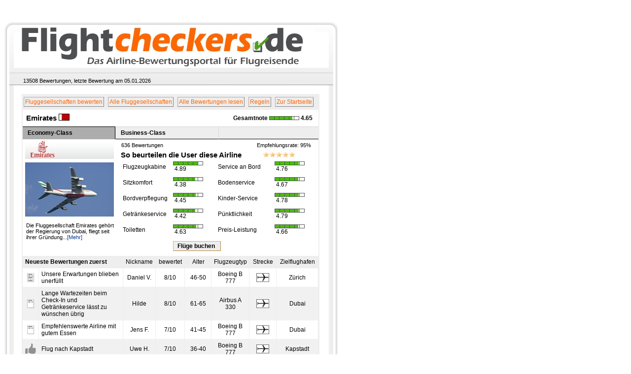

--- FILE ---
content_type: text/html; charset=UTF-8
request_url: https://www.flightcheckers.de/airline-bewertungen-emirates-economy-class-seite-32.html?sort=time
body_size: 6974
content:
<pre style=' background: #ffa; z-index: 4; position: relative; padding:30px;display:none;'></pre><pre style=' background: #ffa; z-index: 4; position: relative; padding:30px;display:none;'>if (isset($_GET['fges_normalized'])) $fges_normalized = $_GET['fges_normalized']; <br>if (isset($_GET['rubrik'])) $rubrik = $_GET['rubrik']; <br>if (isset($_GET['page'])) $page = $_GET['page']; <br>if (isset($_GET['sort'])) $sort = $_GET['sort']; <br></pre>






<!-- r1 fgn: emirates //--><!-- checkAbfrage: Emirates  zdf_gesamt_economy //-->
<!DOCTYPE HTML PUBLIC "-//W3C//DTD HTML 4.0 Transitional//EN">
<HTML>
<HEAD>
<TITLE>Emirates - Alle Bewertungen in der Economy-Class - Seite 32</TITLE>

<META NAME="Keywords" CONTENT="Airline-Test, Airlines, Test, Bewertungen, Fluggesellschaften">
<!-- Hinweis - Das stand hier vorher: -->
<!-- <link rel="stylesheet" type="text/css" href="frame/partner/818171_override.css"> -->
<link rel="stylesheet" type="text/css" href="frame/partner/818171_override.css">
<link rel="stylesheet" type="text/css" href="testformate.css">

<META NAME="Description" CONTENT="Alle Bewertungen der Flugesellschaft Emirates in der Economy-Class. Bewertet wurden Flugzeugkabine, Sitzkomfort, Bordservice, P�nktlichkeit, ... Seite 32.">

<script LANGUAGE="JavaScript">
<!--
function send2()
{
document.airselect.submit();
}
//-->
</script>

<script LANGUAGE="JavaScript">
<!--
function send()
{
document.rubrikform.submit();
}
//-->
</script>


</HEAD>

<BODY class="h1">



<body bgcolor="#FFFFFF" text="#000000" class="h1">



<div id="Layer1" style="position:absolute; left:47px; top:158px; width:585px; height:28px; z-index:1">

<font class="buz"><a name="oben" id="gbew">13508</a> Bewertungen, letzte Bewertung am 05.01.2026</font>

</div>



<div id="Layer1a" style="position:absolute; left:530px; top:120px; width:585px; height:28px; z-index:1">

<font class="buz">



</font>

</div>



<br><br>


<table width="900" border="0" cellspacing="0" cellpadding="0">

  <tr valign="top"> 

    <td width="677"> 

      <table width="677" border="0" cellspacing="0" cellpadding="0">

        <tr valign="top"> 

          <td width="23" background="left.jpg" height="129">&nbsp;</td>

          <td width="630" height="129" valign="top" align="center"><A HREF="/" target="_top"><IMG SRC="neuer-kopf-flightcheckers.jpg" WIDTH="630" HEIGHT="129" BORDER=0 ALT=""></A></td>

          <td width="24" background="right.jpg" height="129">&nbsp;</td>

        </tr>

      </table>

	  

	  

      <table width="677" border="0" cellspacing="0" cellpadding="0">

        <tr valign="top"> 

          <td width="23" background="left-mitte.jpg">&nbsp;</td>

          <td width="630" align="center"><br>

            
<!-- Start Menue -->



<table width="604" border="0" cellspacing="0" cellpadding="0" height="30">

  <tr>

    <td class="h8">

 &nbsp;<A HREF="/test-airline-bewerten.php?partner=818171" class="menubutton">Fluggesellschaften bewerten</A>&nbsp;&nbsp;<A HREF="https://www.flightcheckers.de/test-ergebnis-abfragen.php?sort=sterne&ASDES=desc&fluggesellschaft=&kat=pano&partner=818171&Klasse=economy" class="menubutton">Alle Fluggesellschaften</A>&nbsp;&nbsp;<A HREF="https://www.flightcheckers.de/airline-bewertungen-gesamteindruck-economy-class-seite-1.html" class="menubutton">Alle Bewertungen lesen</A>&nbsp;&nbsp;<A HREF="/test-agbs.php?partner=818171" class="menubutton">Regeln</A>&nbsp;&nbsp;<A HREF="/" class="menubutton">Zur Startseite</A>

</td>

  </tr>

</table>

<!-- Ende Menue -->






<!-- Start Reiter test-airline.php -->
<table width="600" border="0" cellspacing="0" cellpadding="0" class="haupttabelle">
  <tr>
    <td valign="top">

    <table width="600" border="0" cellspacing="0" cellpadding="0" class="rubrikenfeld">
        <tr> 
          <td width="300" class="t1"><b>&nbsp;Emirates <img border="1" src="../fahnen/dubai.jpg" alt="0" width="20" height="12"></b></td>
      <td class="rubrikenfeld"></td>
      <td class="rubrikenfeld"></td>
      <td class="rubrikenfeld"></b></td>
      <td class="rubrikenfeld" width="193"><div align="right"><b>Gesamtnote&nbsp;<IMG SRC="balken-46.gif" WIDTH="61" HEIGHT="8" BORDER=0 ALT="">&nbsp;4.65<img src="leer.gif" width="6" height="1"></div></td>
        </tr>
      </table>

      

      

    <table width="600" border="0" cellspacing="0" cellpadding="0">
        <tr> 
          <td width="186" class="reiteraktiv"><b>&nbsp;<A HREF="https://www.flightcheckers.de/airline-bewertungen-emirates-economy-class-seite-1.html" class="reiter">Economy-Class</A></b></td>
          <td width="208" class="reiterpassiv"><b>&nbsp;<A HREF="https://www.flightcheckers.de/airline-bewertungen-emirates-business-class-seite-1.html" class="reiter">Business-Class</A></b></td>
          <td width="206" class="reiterpassiv"><b>&nbsp;<!-- <A HREF="https://www.flightcheckers.de/airline-bewertungen-emirates-first-class-seite-1.html" class="reiter">First-Class</A> //--></b></td>
        </tr>
    <tr><td></td><td style="font-family:arial;font-size:11px;" valign="bottom"></td><td style="font-family:arial;font-size:11px;" valign="bottom"></td></tr>
    </table>

<!-- Ende Reiter -->    


<table width="600" border="0" cellspacing="0" cellpadding="0">
<tr> 
<td width="187" align="center" valign="bottom"><IMG SRC="../logos/emirates-logo.jpg" WIDTH="180" HEIGHT="40" BORDER=0 ALT="" hspace="5"></td>
<td width="413"
valign="bottom" style="padding-left:5px;"><table border="0" cellpadding="0" cellspacing="0"><tr><td width="190"><font class="textnormal">636 Bewertungen </font></td><td class="textnormal" width="195"><div align="right">Empfehlungsrate:&nbsp;95%</div></td></tr><tr><td colspan="2"><font class="t1"><b>&nbsp;So beurteilen die User diese Airline</b>&nbsp;<font size="2">&nbsp;</font><img border="0" src="leer.gif" height="2" width="35"><IMG SRC="5.gif" WIDTH="79" HEIGHT="12" BORDER=0 ALT=""></td></tr></table></td>
</tr>
</table>


<!-- Start Rubrikentabelle -->
<!-- Start neue Rubrikentabelle -->
<table width="600" border="0" cellspacing="0" cellpadding="0">
  <tr valign="top"> 

  <td width="200" valign="top">

<TABLE>
  <TR>
    <TD width="200" class="rubrikenfeld" valign="top"><IMG SRC="../flugzeuge/emirates.jpg" WIDTH="180" HEIGHT="110" BORDER=0 ALT="" ></TD>
  </TR>
  <TR>
    <TD class="textnormal">

Die Fluggesellschaft Emirates gehört der Regierung von Dubai, fliegt seit ihrer Gründung...<A HREF="/test-airline.php?fluggesellschaft=Emirates&partner=818171&rubrik=economy&port=on" class="buz">[Mehr]</a>
    </TD>

  </TR>

  </TABLE>



</td>





    <td width="400" class="rubrikenfeld-b">



<table width="400" border="0" cellspacing="0" cellpadding="0" class="rubrikenfeld-b">

    <tr class="rubrikenfeld"> 

    <td width="100" class="rubrikenfeld">Flugzeugkabine</td>

    <td width="100" class="rubrikenfeld"><IMG SRC="balken-49.gif" WIDTH="61" HEIGHT="8" BORDER=0 ALT="">&nbsp;4.89</td>

    <td width="100" class="rubrikenfeld">Service an Bord</td>

    <td width="100" class="rubrikenfeld"><IMG SRC="balken-48.gif" WIDTH="61" HEIGHT="8" BORDER=0 ALT="">&nbsp;4.76</td>

  </tr>

  <tr> 

    <td width="100" class="rubrikenfeld">Sitzkomfort</td>

    <td width="100" class="rubrikenfeld"><IMG SRC="balken-44.gif" WIDTH="61" HEIGHT="8" BORDER=0 ALT="">&nbsp;4.38</td>

    <td width="100" class="rubrikenfeld">Bodenservice</td>

    <td width="100" class="rubrikenfeld"><IMG SRC="balken-47.gif" WIDTH="61" HEIGHT="8" BORDER=0 ALT="">&nbsp;4.67</td>

  </tr>

  <tr> 

    <td width="100" class="rubrikenfeld">Bordverpflegung</td>

    <td width="100" class="rubrikenfeld"><IMG SRC="balken-45.gif" WIDTH="61" HEIGHT="8" BORDER=0 ALT="">&nbsp;4.45</td>

    <td width="130" class="rubrikenfeld">Kinder-Service</td>

    <td width="100" class="rubrikenfeld"><IMG SRC="balken-48.gif" WIDTH="61" HEIGHT="8" BORDER=0 ALT="">&nbsp;4.78</td>

  </tr>

  <tr> 

    <td width="100" class="rubrikenfeld">Getr&auml;nkeservice</td>

    <td width="100" class="rubrikenfeld"><IMG SRC="balken-44.gif" WIDTH="61" HEIGHT="8" BORDER=0 ALT="">&nbsp;4.42</td>

    <td width="100" class="rubrikenfeld">P&uuml;nktlichkeit</td>

    <td width="100" class="rubrikenfeld"><IMG SRC="balken-48.gif" WIDTH="61" HEIGHT="8" BORDER=0 ALT="">&nbsp;4.79</td>

  </tr>

  <tr> 

    <td width="100" class="rubrikenfeld">Toiletten</td>

    <td width="100" class="rubrikenfeld"><IMG SRC="balken-46.gif" WIDTH="61" HEIGHT="8" BORDER=0 ALT="">&nbsp;4.63</td>

    <td width="100" class="rubrikenfeld">Preis-Leistung</td>

    <td width="100" class="rubrikenfeld"><IMG SRC="balken-47.gif" WIDTH="61" HEIGHT="8" BORDER=0 ALT="">&nbsp;4.66</td>

  </tr>



    <tr>

    <td colspan="4"><img border="0" src="leer.gif" height="5"></td>

  </tr>



  <tr> 

    <td>&nbsp;</td><td width="450" colspan="3" class="rubrikenfeld"><b><A HREF="https://www.world-of-flights.de" class="buchungslink" target="_blank">&nbsp;&nbsp;Fl&uuml;ge buchen&nbsp;&nbsp;&nbsp;</A></b></td>

  </tr>
    <tr>

    <td colspan="4"><img border="0" src="leer.gif" height="8"></td>

  </tr>

</table>

    



  </td>

  </tr>

</table>

<!-- Start neue Rubrikentabelle -->





<!-- Start Rubrikeneinstellung -->





<!-- Ende Rubrikeneinstellung -->      










<!-- Start Daten -->

<table width="600" border="0" cellspacing="0" cellpadding="0">

<tr> 

  <td width="320" colspan="2" class="feldueberschriftmitte">

  

  <div align="left"><a href="https://www.flightcheckers.de/airline-bewertungen-emirates-economy-class-seite-1.html?sort=titel&ssw6=on" style="text-decoration:none;" class="tabellenkopflink"><b>Neueste Bewertungen zuerst</b></a></div>

  

  

  </td><td class="feldueberschriftlinks">

  

  

  <a href="https://www.flightcheckers.de/airline-bewertungen-emirates-economy-class-seite-1.html?sort=nick&ssw7=on" style="text-decoration:none;" class="tabellenkopflink">Nickname</a>





</td>

  <td width="50" class="feldueberschriftmitte"><a href="https://www.flightcheckers.de/airline-bewertungen-emirates-economy-class-seite-1.html?sort=datum&ssw1=on" style="text-decoration:none;" class="tabellenkopflink">bewertet</a></td>

  <td width="40" class="feldueberschriftmitte"><a href="https://www.flightcheckers.de/airline-bewertungen-emirates-economy-class-seite-1.html?sort=alter&ssw2=on" style="text-decoration:none;" class="tabellenkopflink">Alter</a></td>

  <td width="50" class="feldueberschriftmitte"><a href="https://www.flightcheckers.de/airline-bewertungen-emirates-economy-class-seite-1.html?sort=flugzeugtyp&ssw3=on" style="text-decoration:none;" class="tabellenkopflink">Flugzeugtyp</a></td>

  <td width="50" class="feldueberschriftmitte"><a href="https://www.flightcheckers.de/airline-bewertungen-emirates-economy-class-seite-1.html?sort=strecke&ssw4=on" style="text-decoration:none;" class="tabellenkopflink">Strecke</a></td>

  <td width="80" class="feldueberschriftrechts"><a href="https://www.flightcheckers.de/airline-bewertungen-emirates-economy-class-seite-1.html?sort=zielflughafen&ssw5=on" style="text-decoration:none;" class="tabellenkopflink">Zielflughafen</a></td>



 </tr>





<!-- r4 fgn: emirates - Emirates //-->
            <tr title='pue normal: Unsere Erwartungen blieben unerfüllt'>
            <td width="20" class="mittelfeld-1"><A HREF="https://www.flightcheckers.de/airline-bewertung-emirates-gesamteindruck-economy-class-unsere-erwartungen-blieben-unerfuellt.html" class="tabellentextlink"><IMG SRC="lange-bewertung.jpg" WIDTH="14" HEIGHT="18" BORDER=0 ALT="lange Bewertung" align="texttop"></A></td>
              <td width="300" class="linkesfeld-1"><A HREF="https://www.flightcheckers.de/airline-bewertung-emirates-gesamteindruck-economy-class-unsere-erwartungen-blieben-unerfuellt.html" class="tabellentextlink">Unsere Erwartungen blieben unerfüllt</A></td>
              <td class="mittelfeld-1" title="Emirates">Daniel V.</td>
              <td width="50" class="mittelfeld-1">8/10</td>
              <td width="80" class="mittelfeld-1">46-50</td>
              <td width="50" class="mittelfeld-1">Boeing B 777</td>
              <td width="50" class="mittelfeld-1"><IMG SRC="langstreckenflug.jpg" WIDTH="26" HEIGHT="18" BORDER=0 ALT="Langstreckenflug" ALIGN="texttop"></td>
              <td width="80" class="rechtesfeld-1">Zürich </td>
            </tr>
            <tr title='pue normal: Lange Wartezeiten beim Check-In und Getränkeservice lässt zu wünschen übrig'>
            <td width="20" class="mittelfeld-2"><A HREF="https://www.flightcheckers.de/airline-bewertung-emirates-gesamteindruck-economy-class-lange-wartezeiten-beim-check-in-und-getraenkeservice-laesst-zu-wuenschen-uebrig.html" class="tabellentextlink"><IMG SRC="kurze-bewertung.jpg" WIDTH="14" HEIGHT="18" BORDER=0 ALT="kurze Bewertung" align="texttop"></A></td>
              <td width="300" class="linkesfeld-2"><A HREF="https://www.flightcheckers.de/airline-bewertung-emirates-gesamteindruck-economy-class-lange-wartezeiten-beim-check-in-und-getraenkeservice-laesst-zu-wuenschen-uebrig.html" class="tabellentextlink">Lange Wartezeiten beim Check-In und Getränkeservice lässt zu wünschen übrig</A></td>
              <td class="mittelfeld-2" title="Emirates">Hilde</td>
              <td width="50" class="mittelfeld-2">8/10</td>
              <td width="80" class="mittelfeld-2">61-65</td>
              <td width="50" class="mittelfeld-2">Airbus A 330</td>
              <td width="50" class="mittelfeld-2"><IMG SRC="langstreckenflug.jpg" WIDTH="26" HEIGHT="18" BORDER=0 ALT="Langstreckenflug" ALIGN="texttop"></td>
              <td width="80" class="rechtesfeld-2">Dubai </td>
            </tr>
            <tr title='pue normal: Empfehlenswerte Airline mit gutem Essen'>
            <td width="20" class="mittelfeld-1"><A HREF="https://www.flightcheckers.de/airline-bewertung-emirates-gesamteindruck-economy-class-empfehlenswerte-airline-mit-gutem-essen.html" class="tabellentextlink"><IMG SRC="kurze-bewertung.jpg" WIDTH="14" HEIGHT="18" BORDER=0 ALT="kurze Bewertung" align="texttop"></A></td>
              <td width="300" class="linkesfeld-1"><A HREF="https://www.flightcheckers.de/airline-bewertung-emirates-gesamteindruck-economy-class-empfehlenswerte-airline-mit-gutem-essen.html" class="tabellentextlink">Empfehlenswerte Airline mit gutem Essen</A></td>
              <td class="mittelfeld-1" title="Emirates">Jens F.</td>
              <td width="50" class="mittelfeld-1">7/10</td>
              <td width="80" class="mittelfeld-1">41-45</td>
              <td width="50" class="mittelfeld-1">Boeing B 777</td>
              <td width="50" class="mittelfeld-1"><IMG SRC="langstreckenflug.jpg" WIDTH="26" HEIGHT="18" BORDER=0 ALT="Langstreckenflug" ALIGN="texttop"></td>
              <td width="80" class="rechtesfeld-1">Dubai </td>
            </tr>
            <tr>
            <td width="20" class="mittelfeld-2"><A HREF="https://www.flightcheckers.de/airline-bewertung-emirates--economy-class-.html?thumbs=up_7889" class="tabellentextlink"><IMG SRC="/kdau_u.png" ALT="Blitzbewertung" align="texttop"></A></td>
              <td width="300" class="linkesfeld-2"><A HREF="https://www.flightcheckers.de/airline-bewertung-emirates--economy-class-.html?thumbs=up_7889" class="tabellentextlink">Flug nach Kapstadt  </A></td>
          <td width="50" class="mittelfeld-2">Uwe H.</td>
              <td width="50" class="mittelfeld-2">7/10</td>
              <td width="80" class="mittelfeld-2">36-40</td>
              <td width="50" class="mittelfeld-2">Boeing B 777</td>
              <td width="50" class="mittelfeld-2"><IMG SRC="langstreckenflug.jpg" WIDTH="26" HEIGHT="18" BORDER=0 ALT="Langstreckenflug" ALIGN="texttop"></td>
              <td width="80" class="rechtesfeld-2">Kapstadt </td>
            </tr>
            <tr>
            <td width="20" class="mittelfeld-1"><A HREF="https://www.flightcheckers.de/airline-bewertung-emirates--economy-class-.html?thumbs=up_7888" class="tabellentextlink"><IMG SRC="/kdau_u.png" ALT="Blitzbewertung" align="texttop"></A></td>
              <td width="300" class="linkesfeld-1"><A HREF="https://www.flightcheckers.de/airline-bewertung-emirates--economy-class-.html?thumbs=up_7888" class="tabellentextlink">Flug nach Kuala Lumpur  </A></td>
          <td width="50" class="mittelfeld-1">Bernd K.</td>
              <td width="50" class="mittelfeld-1">7/10</td>
              <td width="80" class="mittelfeld-1">51-55</td>
              <td width="50" class="mittelfeld-1">Boeing B 777</td>
              <td width="50" class="mittelfeld-1"><IMG SRC="langstreckenflug.jpg" WIDTH="26" HEIGHT="18" BORDER=0 ALT="Langstreckenflug" ALIGN="texttop"></td>
              <td width="80" class="rechtesfeld-1">Kuala Lumpur </td>
            </tr>
            <tr title='pue normal: Umsteigen in Dubai ohne Probleme'>
            <td width="20" class="mittelfeld-2"><A HREF="https://www.flightcheckers.de/airline-bewertung-emirates-gesamteindruck-economy-class-umsteigen-in-dubai-ohne-probleme.html" class="tabellentextlink"><IMG SRC="kurze-bewertung.jpg" WIDTH="14" HEIGHT="18" BORDER=0 ALT="kurze Bewertung" align="texttop"></A></td>
              <td width="300" class="linkesfeld-2"><A HREF="https://www.flightcheckers.de/airline-bewertung-emirates-gesamteindruck-economy-class-umsteigen-in-dubai-ohne-probleme.html" class="tabellentextlink">Umsteigen in Dubai ohne Probleme</A></td>
              <td class="mittelfeld-2" title="Emirates">Uwe L.</td>
              <td width="50" class="mittelfeld-2">6/10</td>
              <td width="80" class="mittelfeld-2">41-45</td>
              <td width="50" class="mittelfeld-2">Boeing B 777</td>
              <td width="50" class="mittelfeld-2"><IMG SRC="langstreckenflug.jpg" WIDTH="26" HEIGHT="18" BORDER=0 ALT="Langstreckenflug" ALIGN="texttop"></td>
              <td width="80" class="rechtesfeld-2">Bangkok </td>
            </tr>
            <tr title='pue normal: Wie immer perfekt und absolut empfehlenswert!'>
            <td width="20" class="mittelfeld-1"><A HREF="https://www.flightcheckers.de/airline-bewertung-emirates-gesamteindruck-economy-class-wie-immer-perfekt-und-absolut-empfehlenswert.html" class="tabellentextlink"><IMG SRC="kurze-bewertung.jpg" WIDTH="14" HEIGHT="18" BORDER=0 ALT="kurze Bewertung" align="texttop"></A></td>
              <td width="300" class="linkesfeld-1"><A HREF="https://www.flightcheckers.de/airline-bewertung-emirates-gesamteindruck-economy-class-wie-immer-perfekt-und-absolut-empfehlenswert.html" class="tabellentextlink">Wie immer perfekt und absolut empfehlenswert!</A></td>
              <td class="mittelfeld-1" title="Emirates">bascodd</td>
              <td width="50" class="mittelfeld-1">6/10</td>
              <td width="80" class="mittelfeld-1">31-35</td>
              <td width="50" class="mittelfeld-1">Boeing B 777</td>
              <td width="50" class="mittelfeld-1"><IMG SRC="langstreckenflug.jpg" WIDTH="26" HEIGHT="18" BORDER=0 ALT="Langstreckenflug" ALIGN="texttop"></td>
              <td width="80" class="rechtesfeld-1">Frankfurt </td>
            </tr>
            <tr title='pue normal: Schnell gebrachtes Essen, jedoch 40-60 Min. Wartezeit aufs Trinken'>
            <td width="20" class="mittelfeld-2"><A HREF="https://www.flightcheckers.de/airline-bewertung-emirates-gesamteindruck-economy-class-schnell-gebrachtes-essen-jedoch-40-60-min-wartezeit-aufs-trinken.html" class="tabellentextlink"><IMG SRC="lange-bewertung.jpg" WIDTH="14" HEIGHT="18" BORDER=0 ALT="lange Bewertung" align="texttop"></A></td>
              <td width="300" class="linkesfeld-2"><A HREF="https://www.flightcheckers.de/airline-bewertung-emirates-gesamteindruck-economy-class-schnell-gebrachtes-essen-jedoch-40-60-min-wartezeit-aufs-trinken.html" class="tabellentextlink">Schnell gebrachtes Essen, jedoch 40-60 Min. Wartezeit aufs Trinken</A></td>
              <td class="mittelfeld-2" title="Emirates">Inga F.</td>
              <td width="50" class="mittelfeld-2">6/10</td>
              <td width="80" class="mittelfeld-2">41-45</td>
              <td width="50" class="mittelfeld-2">Boeing B 777</td>
              <td width="50" class="mittelfeld-2"><IMG SRC="langstreckenflug.jpg" WIDTH="26" HEIGHT="18" BORDER=0 ALT="Langstreckenflug" ALIGN="texttop"></td>
              <td width="80" class="rechtesfeld-2">Osaka </td>
            </tr>
            <tr title='pue normal: Gute Erfahrungen - Essen war gut und Getränke gab es ausreichend'>
            <td width="20" class="mittelfeld-1"><A HREF="https://www.flightcheckers.de/airline-bewertung-emirates-gesamteindruck-economy-class-gute-erfahrungen-essen-war-gut-und-getraenke-gab-es-ausreichend.html" class="tabellentextlink"><IMG SRC="kurze-bewertung.jpg" WIDTH="14" HEIGHT="18" BORDER=0 ALT="kurze Bewertung" align="texttop"></A></td>
              <td width="300" class="linkesfeld-1"><A HREF="https://www.flightcheckers.de/airline-bewertung-emirates-gesamteindruck-economy-class-gute-erfahrungen-essen-war-gut-und-getraenke-gab-es-ausreichend.html" class="tabellentextlink">Gute Erfahrungen - Essen war gut und Getränke gab es ausreichend</A></td>
              <td class="mittelfeld-1" title="Emirates">Roman S.</td>
              <td width="50" class="mittelfeld-1">6/10</td>
              <td width="80" class="mittelfeld-1">36-40</td>
              <td width="50" class="mittelfeld-1">Boeing B 777</td>
              <td width="50" class="mittelfeld-1"><IMG SRC="kurzstreckenflug.jpg" WIDTH="26" HEIGHT="18" BORDER=0 ALT="Mittelstreckenflug" ALIGN="texttop"></td>
              <td width="80" class="rechtesfeld-1">Dubai </td>
            </tr>
            <tr title='pue normal: Sitzbreite und Sitzabstände in der B777 könnten etwas großzügiger sein'>
            <td width="20" class="mittelfeld-2"><A HREF="https://www.flightcheckers.de/airline-bewertung-emirates-gesamteindruck-economy-class-sitzbreite-und-sitzabstaende-in-der-b777-koennten-etwas-grosszuegiger-sein.html" class="tabellentextlink"><IMG SRC="kurze-bewertung.jpg" WIDTH="14" HEIGHT="18" BORDER=0 ALT="kurze Bewertung" align="texttop"></A></td>
              <td width="300" class="linkesfeld-2"><A HREF="https://www.flightcheckers.de/airline-bewertung-emirates-gesamteindruck-economy-class-sitzbreite-und-sitzabstaende-in-der-b777-koennten-etwas-grosszuegiger-sein.html" class="tabellentextlink">Sitzbreite und Sitzabstände in der B777 könnten etwas großzügiger sein</A></td>
              <td class="mittelfeld-2" title="Emirates">Konrad H.</td>
              <td width="50" class="mittelfeld-2">6/10</td>
              <td width="80" class="mittelfeld-2">51-55</td>
              <td width="50" class="mittelfeld-2">Boeing B 777</td>
              <td width="50" class="mittelfeld-2"><IMG SRC="langstreckenflug.jpg" WIDTH="26" HEIGHT="18" BORDER=0 ALT="Langstreckenflug" ALIGN="texttop"></td>
              <td width="80" class="rechtesfeld-2">Frankfurt </td>
            </tr>
            <tr title='pue normal: Enge Sitze in der B777'>
            <td width="20" class="mittelfeld-1"><A HREF="https://www.flightcheckers.de/airline-bewertung-emirates-gesamteindruck-economy-class-enge-sitze-in-der-b777.html" class="tabellentextlink"><IMG SRC="kurze-bewertung.jpg" WIDTH="14" HEIGHT="18" BORDER=0 ALT="kurze Bewertung" align="texttop"></A></td>
              <td width="300" class="linkesfeld-1"><A HREF="https://www.flightcheckers.de/airline-bewertung-emirates-gesamteindruck-economy-class-enge-sitze-in-der-b777.html" class="tabellentextlink">Enge Sitze in der B777</A></td>
              <td class="mittelfeld-1" title="Emirates">Lutz N.</td>
              <td width="50" class="mittelfeld-1">5/10</td>
              <td width="80" class="mittelfeld-1">36-40</td>
              <td width="50" class="mittelfeld-1">Boeing B 777</td>
              <td width="50" class="mittelfeld-1"><IMG SRC="langstreckenflug.jpg" WIDTH="26" HEIGHT="18" BORDER=0 ALT="Langstreckenflug" ALIGN="texttop"></td>
              <td width="80" class="rechtesfeld-1">Bangkok </td>
            </tr>
            <tr title='pue normal: Klasse Flugzeug, schlechter Service'>
            <td width="20" class="mittelfeld-2"><A HREF="https://www.flightcheckers.de/airline-bewertung-emirates-gesamteindruck-economy-class-klasse-flugzeug-schlechter-service.html" class="tabellentextlink"><IMG SRC="kurze-bewertung.jpg" WIDTH="14" HEIGHT="18" BORDER=0 ALT="kurze Bewertung" align="texttop"></A></td>
              <td width="300" class="linkesfeld-2"><A HREF="https://www.flightcheckers.de/airline-bewertung-emirates-gesamteindruck-economy-class-klasse-flugzeug-schlechter-service.html" class="tabellentextlink">Klasse Flugzeug, schlechter Service</A></td>
              <td class="mittelfeld-2" title="Emirates">Bernd S.</td>
              <td width="50" class="mittelfeld-2">4/10</td>
              <td width="80" class="mittelfeld-2">56-60</td>
              <td width="50" class="mittelfeld-2">Airbus A 380</td>
              <td width="50" class="mittelfeld-2"><IMG SRC="langstreckenflug.jpg" WIDTH="26" HEIGHT="18" BORDER=0 ALT="Langstreckenflug" ALIGN="texttop"></td>
              <td width="80" class="rechtesfeld-2">Bangkok </td>
            </tr>
            <tr title='pue normal: Schwacher Service, schlechter Komfort'>
            <td width="20" class="mittelfeld-1"><A HREF="https://www.flightcheckers.de/airline-bewertung-emirates-gesamteindruck-economy-class-schwacher-service-schlechter-komfort.html" class="tabellentextlink"><IMG SRC="kurze-bewertung.jpg" WIDTH="14" HEIGHT="18" BORDER=0 ALT="kurze Bewertung" align="texttop"></A></td>
              <td width="300" class="linkesfeld-1"><A HREF="https://www.flightcheckers.de/airline-bewertung-emirates-gesamteindruck-economy-class-schwacher-service-schlechter-komfort.html" class="tabellentextlink">Schwacher Service, schlechter Komfort</A></td>
              <td class="mittelfeld-1" title="Emirates">chris m.</td>
              <td width="50" class="mittelfeld-1">4/10</td>
              <td width="80" class="mittelfeld-1">26-30</td>
              <td width="50" class="mittelfeld-1">Airbus A 340</td>
              <td width="50" class="mittelfeld-1"><IMG SRC="langstreckenflug.jpg" WIDTH="26" HEIGHT="18" BORDER=0 ALT="Langstreckenflug" ALIGN="texttop"></td>
              <td width="80" class="rechtesfeld-1">Shanghai </td>
            </tr>
            <tr title='pue normal: Auf dem absteigenden Ast'>
            <td width="20" class="mittelfeld-2"><A HREF="https://www.flightcheckers.de/airline-bewertung-emirates-gesamteindruck-economy-class-auf-dem-absteigenden-ast.html" class="tabellentextlink"><IMG SRC="kurze-bewertung.jpg" WIDTH="14" HEIGHT="18" BORDER=0 ALT="kurze Bewertung" align="texttop"></A></td>
              <td width="300" class="linkesfeld-2"><A HREF="https://www.flightcheckers.de/airline-bewertung-emirates-gesamteindruck-economy-class-auf-dem-absteigenden-ast.html" class="tabellentextlink">Auf dem absteigenden Ast</A></td>
              <td class="mittelfeld-2" title="Emirates">aixplorer</td>
              <td width="50" class="mittelfeld-2">4/10</td>
              <td width="80" class="mittelfeld-2">46-50</td>
              <td width="50" class="mittelfeld-2">Boeing B 777</td>
              <td width="50" class="mittelfeld-2"><IMG SRC="langstreckenflug.jpg" WIDTH="26" HEIGHT="18" BORDER=0 ALT="Langstreckenflug" ALIGN="texttop"></td>
              <td width="80" class="rechtesfeld-2">Singapur </td>
            </tr>
            <tr>
            <td width="20" class="mittelfeld-1"><A HREF="https://www.flightcheckers.de/airline-bewertung-emirates--economy-class-.html?thumbs=up_7747" class="tabellentextlink"><IMG SRC="/kdau_u.png" ALT="Blitzbewertung" align="texttop"></A></td>
              <td width="300" class="linkesfeld-1"><A HREF="https://www.flightcheckers.de/airline-bewertung-emirates--economy-class-.html?thumbs=up_7747" class="tabellentextlink">Flug nach Colombo  </A></td>
          <td width="50" class="mittelfeld-1">didijogger</td>
              <td width="50" class="mittelfeld-1">4/10</td>
              <td width="80" class="mittelfeld-1">56-60</td>
              <td width="50" class="mittelfeld-1">Boeing B 737</td>
              <td width="50" class="mittelfeld-1"><IMG SRC="langstreckenflug.jpg" WIDTH="26" HEIGHT="18" BORDER=0 ALT="Langstreckenflug" ALIGN="texttop"></td>
              <td width="80" class="rechtesfeld-1">Colombo </td>
            </tr>
            <tr title='pue normal: Der Service ist noch ausbaufähig'>
            <td width="20" class="mittelfeld-2"><A HREF="https://www.flightcheckers.de/airline-bewertung-emirates-gesamteindruck-economy-class-der-service-ist-noch-ausbaufaehig.html" class="tabellentextlink"><IMG SRC="kurze-bewertung.jpg" WIDTH="14" HEIGHT="18" BORDER=0 ALT="kurze Bewertung" align="texttop"></A></td>
              <td width="300" class="linkesfeld-2"><A HREF="https://www.flightcheckers.de/airline-bewertung-emirates-gesamteindruck-economy-class-der-service-ist-noch-ausbaufaehig.html" class="tabellentextlink">Der Service ist noch ausbaufähig</A></td>
              <td class="mittelfeld-2" title="Emirates">Gibbon</td>
              <td width="50" class="mittelfeld-2">3/10</td>
              <td width="80" class="mittelfeld-2">51-55</td>
              <td width="50" class="mittelfeld-2">Boeing B 777</td>
              <td width="50" class="mittelfeld-2"><IMG SRC="langstreckenflug.jpg" WIDTH="26" HEIGHT="18" BORDER=0 ALT="Langstreckenflug" ALIGN="texttop"></td>
              <td width="80" class="rechtesfeld-2">Dubai </td>
            </tr>
  </table>

   

<!-- Ende Daten -->









<!-- Start weiterbl�ttern -->

<table width="600" border="0" cellspacing="0" cellpadding="0">

        <tr class="feldueberschriftmitte"> 

          <td align="center"> 

          

          

<a href="https://www.flightcheckers.de/airline-bewertungen-emirates-economy-class-seite-1.html?sort=time" style="text-decoration:none;" class="tabellenkopflink"> 1 |</a><a href="https://www.flightcheckers.de/airline-bewertungen-emirates-economy-class-seite-2.html?sort=time" style="text-decoration:none;" class="tabellenkopflink"> 2 |</a><a href="https://www.flightcheckers.de/airline-bewertungen-emirates-economy-class-seite-3.html?sort=time" style="text-decoration:none;" class="tabellenkopflink"> 3 |</a><a href="https://www.flightcheckers.de/airline-bewertungen-emirates-economy-class-seite-4.html?sort=time" style="text-decoration:none;" class="tabellenkopflink"> 4 |</a><a href="https://www.flightcheckers.de/airline-bewertungen-emirates-economy-class-seite-5.html?sort=time" style="text-decoration:none;" class="tabellenkopflink"> 5 |</a><a href="https://www.flightcheckers.de/airline-bewertungen-emirates-economy-class-seite-6.html?sort=time" style="text-decoration:none;" class="tabellenkopflink"> 6 |</a><a href="https://www.flightcheckers.de/airline-bewertungen-emirates-economy-class-seite-7.html?sort=time" style="text-decoration:none;" class="tabellenkopflink"> 7 |</a><a href="https://www.flightcheckers.de/airline-bewertungen-emirates-economy-class-seite-8.html?sort=time" style="text-decoration:none;" class="tabellenkopflink"> 8 |</a><a href="https://www.flightcheckers.de/airline-bewertungen-emirates-economy-class-seite-9.html?sort=time" style="text-decoration:none;" class="tabellenkopflink"> 9 |</a><a href="https://www.flightcheckers.de/airline-bewertungen-emirates-economy-class-seite-10.html?sort=time" style="text-decoration:none;" class="tabellenkopflink"> 10 |</a><a href="https://www.flightcheckers.de/airline-bewertungen-emirates-economy-class-seite-11.html?sort=time" style="text-decoration:none;" class="tabellenkopflink"> 11 |</a><a href="https://www.flightcheckers.de/airline-bewertungen-emirates-economy-class-seite-12.html?sort=time" style="text-decoration:none;" class="tabellenkopflink"> 12 |</a><a href="https://www.flightcheckers.de/airline-bewertungen-emirates-economy-class-seite-13.html?sort=time" style="text-decoration:none;" class="tabellenkopflink"> 13 |</a><a href="https://www.flightcheckers.de/airline-bewertungen-emirates-economy-class-seite-14.html?sort=time" style="text-decoration:none;" class="tabellenkopflink"> 14 |</a><a href="https://www.flightcheckers.de/airline-bewertungen-emirates-economy-class-seite-15.html?sort=time" style="text-decoration:none;" class="tabellenkopflink"> 15 |</a><a href="https://www.flightcheckers.de/airline-bewertungen-emirates-economy-class-seite-16.html?sort=time" style="text-decoration:none;" class="tabellenkopflink"> 16 |</a><a href="https://www.flightcheckers.de/airline-bewertungen-emirates-economy-class-seite-17.html?sort=time" style="text-decoration:none;" class="tabellenkopflink"> 17 |</a><a href="https://www.flightcheckers.de/airline-bewertungen-emirates-economy-class-seite-18.html?sort=time" style="text-decoration:none;" class="tabellenkopflink"> 18 |</a><a href="https://www.flightcheckers.de/airline-bewertungen-emirates-economy-class-seite-19.html?sort=time" style="text-decoration:none;" class="tabellenkopflink"> 19 |</a><a href="https://www.flightcheckers.de/airline-bewertungen-emirates-economy-class-seite-20.html?sort=time" style="text-decoration:none;" class="tabellenkopflink"> 20 |</a><a href="https://www.flightcheckers.de/airline-bewertungen-emirates-economy-class-seite-21.html?sort=time" style="text-decoration:none;" class="tabellenkopflink"> 21 |</a><a href="https://www.flightcheckers.de/airline-bewertungen-emirates-economy-class-seite-22.html?sort=time" style="text-decoration:none;" class="tabellenkopflink"> 22 |</a><a href="https://www.flightcheckers.de/airline-bewertungen-emirates-economy-class-seite-23.html?sort=time" style="text-decoration:none;" class="tabellenkopflink"> 23 |</a><a href="https://www.flightcheckers.de/airline-bewertungen-emirates-economy-class-seite-24.html?sort=time" style="text-decoration:none;" class="tabellenkopflink"> 24 |</a><a href="https://www.flightcheckers.de/airline-bewertungen-emirates-economy-class-seite-25.html?sort=time" style="text-decoration:none;" class="tabellenkopflink"> 25 |</a><a href="https://www.flightcheckers.de/airline-bewertungen-emirates-economy-class-seite-26.html?sort=time" style="text-decoration:none;" class="tabellenkopflink"> 26 |</a><a href="https://www.flightcheckers.de/airline-bewertungen-emirates-economy-class-seite-27.html?sort=time" style="text-decoration:none;" class="tabellenkopflink"> 27 |</a><a href="https://www.flightcheckers.de/airline-bewertungen-emirates-economy-class-seite-28.html?sort=time" style="text-decoration:none;" class="tabellenkopflink"> 28 |</a><a href="https://www.flightcheckers.de/airline-bewertungen-emirates-economy-class-seite-29.html?sort=time" style="text-decoration:none;" class="tabellenkopflink"> 29 |</a><a href="https://www.flightcheckers.de/airline-bewertungen-emirates-economy-class-seite-30.html?sort=time" style="text-decoration:none;" class="tabellenkopflink"> 30 |</a><a href="https://www.flightcheckers.de/airline-bewertungen-emirates-economy-class-seite-31.html?sort=time" style="text-decoration:none;" class="tabellenkopflink"> 31 |</a><a href="https://www.flightcheckers.de/airline-bewertungen-emirates-economy-class-seite-32.html?sort=time" style="text-decoration:none;" class="tabellenkopflink"> <b>[32]</b> |</a>
            

            

            

          </td>

        </tr>

        <tr><form name="airselect" method="post" action="test-airline.php">

    <input type="hidden" name="partner" value="818171">

    <input type="hidden" name="rubrik" value="economy">

          <td class="feldueberschriftmitte"><div align=left>

<select name="fluggesellschaft" onchange="send2()"><option value="">Airline w&auml;hlen</option>

         <option></option><option value="Adria Airways">Adria Airways</option><option value="Aegean Airlines">Aegean Airlines</option><option value="Aer Lingus">Aer Lingus</option><option value="Aero Charter">Aero Charter</option><option value="Aero Condor Peru">Aero Condor Peru</option><option value="Aerocontractors">Aerocontractors</option><option value="Aeroflot">Aeroflot</option><option value="Aerolineas Argent.">Aerolineas Argent.</option><option value="Aeromexico">Aeromexico</option><option value="Afrique Airlines">Afrique Airlines</option><option value="Aigle Azur">Aigle Azur</option><option value="Air Arabia">Air Arabia</option><option value="Air Asia">Air Asia</option><option value="Air Austral">Air Austral</option><option value="Air Bagan">Air Bagan</option><option value="Air Baltic">Air Baltic</option><option value="Air Cairo">Air Cairo</option><option value="Air Canada">Air Canada</option><option value="Air Canada Jazz">Air Canada Jazz</option><option value="Air Chathams">Air Chathams</option><option value="Air China">Air China</option><option value="Air Dolomiti">Air Dolomiti</option><option value="Air Europa">Air Europa</option><option value="Air France">Air France</option><option value="Air Greenland">Air Greenland</option><option value="Air India">Air India</option><option value="Air Koryo">Air Koryo</option><option value="Air Malta">Air Malta</option><option value="Air Mandalay">Air Mandalay</option><option value="Air Mauritius">Air Mauritius</option><option value="Air Namibia">Air Namibia</option><option value="Air New Zealand">Air New Zealand</option><option value="Air Nostrum">Air Nostrum</option><option value="Air Serbia">Air Serbia</option><option value="Air Seychelles">Air Seychelles</option><option value="Air Tahiti Nui">Air Tahiti Nui</option><option value="Air Transat">Air Transat</option><option value="Air Via">Air Via</option><option value="Alaska Airlines">Alaska Airlines</option><option value="Alitalia">Alitalia</option><option value="American Airlines">American Airlines</option><option value="ANA All Nippon Airw.">ANA All Nippon Airw.</option><option value="Arkia - Israeli Airlines">Arkia - Israeli Airlines</option><option value="Aserca Airlines">Aserca Airlines</option><option value="Asiana Airlines">Asiana Airlines</option><option value="Atlasjet">Atlasjet</option><option value="Austrian Airlines">Austrian Airlines</option><option value="Avianca">Avianca</option><option value="B H Airlines/Air Bosna">B H Airlines/Air Bosna</option><option value="Bangkok Airways">Bangkok Airways</option><option value="Binter Canarias">Binter Canarias</option><option value="Bmi British Midland">Bmi British Midland</option><option value="British Airways">British Airways</option><option value="Brussels Airlines">Brussels Airlines</option><option value="Bulgarian Air Charter">Bulgarian Air Charter</option><option value="Cameroon Airlines">Cameroon Airlines</option><option value="Cathay Pacific">Cathay Pacific</option><option value="Cebu Pacific Air">Cebu Pacific Air</option><option value="China Airlines">China Airlines</option><option value="China Eastern Airlines">China Eastern Airlines</option><option value="China Southern Airlines">China Southern Airlines</option><option value="Condor">Condor</option><option value="Conviasa">Conviasa</option><option value="Copa Airlines">Copa Airlines</option><option value="Corendon Airlines">Corendon Airlines</option><option value="Croatia Airlines">Croatia Airlines</option><option value="CSA Czech Airlines">CSA Czech Airlines</option><option value="Cubana">Cubana</option><option value="Cyprus Turkish Airl.">Cyprus Turkish Airl.</option><option value="Delta Air Lines">Delta Air Lines</option><option value="Easyjet">Easyjet</option><option value="Easyjet Switzerland">Easyjet Switzerland</option><option value="Edelweiss Air">Edelweiss Air</option><option value="Egyptair">Egyptair</option><option value="El Al Israel Airlines">El Al Israel Airlines</option><option value="Emirates">Emirates</option><option value="Eritrean Airlines">Eritrean Airlines</option><option value="Ethiopian Airlines">Ethiopian Airlines</option><option value="Etihad Airways">Etihad Airways</option><option value="EuroAtlantic Airways">EuroAtlantic Airways</option><option value="Eurowings">Eurowings</option><option value="EVA Airways">EVA Airways</option><option value="Finnair">Finnair</option><option value="Firefly">Firefly</option><option value="Fly Dubai">Fly Dubai</option><option value="Flybe British Europ.">Flybe British Europ.</option><option value="Freebird Airlines">Freebird Airlines</option><option value="Frontier Airlines">Frontier Airlines</option><option value="Garuda Indonesia">Garuda Indonesia</option><option value="Germania">Germania</option><option value="Germanwings">Germanwings</option><option value="Gulf Air">Gulf Air</option><option value="Hainan Airlines">Hainan Airlines</option><option value="Hawaiian Airlines">Hawaiian Airlines</option><option value="Helvetic Airways">Helvetic Airways</option><option value="Iberia">Iberia</option><option value="Iberia Express">Iberia Express</option><option value="Icelandair">Icelandair</option><option value="Island Air">Island Air</option><option value="Japan Airlines">Japan Airlines</option><option value="Jet Airways">Jet Airways</option><option value="JetBlue Airways">JetBlue Airways</option><option value="Jetstar Airways">Jetstar Airways</option><option value="Jetstar Asia">Jetstar Asia</option><option value="Jetstar Pacific Airlines">Jetstar Pacific Airlines</option><option value="Jordan Aviation Airl.">Jordan Aviation Airl.</option><option value="Kenya Airways">Kenya Airways</option><option value="KLM">KLM</option><option value="KLM Cityhopper">KLM Cityhopper</option><option value="Korean Air">Korean Air</option><option value="Kuwait Airways">Kuwait Airways</option><option value="LAM-Mozambique Airl.">LAM-Mozambique Airl.</option><option value="Lan Airlines">Lan Airlines</option><option value="Lan Peru">Lan Peru</option><option value="Lao Airlines">Lao Airlines</option><option value="LATAM Airlines">LATAM Airlines</option><option value="LGW Luftfahrt Ges.Walter">LGW Luftfahrt Ges.Walter</option><option value="LIAT">LIAT</option><option value="LOT Polish Airlines">LOT Polish Airlines</option><option value="Lufthansa">Lufthansa</option><option value="Lufthansa CityLine">Lufthansa CityLine</option><option value="Lufttransport">Lufttransport</option><option value="Luxair">Luxair</option><option value="Mahan Air">Mahan Air</option><option value="Malaysia Airlines">Malaysia Airlines</option><option value="Mekong Airlines">Mekong Airlines</option><option value="Meridiana">Meridiana</option><option value="MIAT –Mongol. Airl.">MIAT –Mongol. Airl.</option><option value="Niki">Niki</option><option value="Nok Air">Nok Air</option><option value="Norwegian">Norwegian</option><option value="Nouvelair">Nouvelair</option><option value="Olympic Air">Olympic Air</option><option value="Oman Air">Oman Air</option><option value="Onur Air">Onur Air</option><option value="Orenair">Orenair</option><option value="Peach Airways">Peach Airways</option><option value="Pegasus Airlines">Pegasus Airlines</option><option value="Philippine Airlines">Philippine Airlines</option><option value="Qantas Airways">Qantas Airways</option><option value="Qatar Airways">Qatar Airways</option><option value="Red Sea Air">Red Sea Air</option><option value="Rheinair/ Rheinjet">Rheinair/ Rheinjet</option><option value="Royal Air Maroc">Royal Air Maroc</option><option value="Royal Jordanian">Royal Jordanian</option><option value="Ryanair">Ryanair</option><option value="S7 Airlines">S7 Airlines</option><option value="Santa Barbara Airlines SBA">Santa Barbara Airlines SBA</option><option value="SAS">SAS</option><option value="SATA">SATA</option><option value="Saudi Arabian Airlines">Saudi Arabian Airlines</option><option value="Saudia">Saudia</option><option value="Silk Air">Silk Air</option><option value="Singapore Airlines">Singapore Airlines</option><option value="Small Planet Airlines">Small Planet Airlines</option><option value="South African Airlink">South African Airlink</option><option value="South African Airways">South African Airways</option><option value="Southwest Airlines">Southwest Airlines</option><option value="Sri Lankan Airlines">Sri Lankan Airlines</option><option value="Sun Express">Sun Express</option><option value="Sunshine Express Airl.">Sunshine Express Airl.</option><option value="Swiss">Swiss</option><option value="Syrian Air">Syrian Air</option><option value="TAP Portugal">TAP Portugal</option><option value="Tarom">Tarom</option><option value="Thai AirAsia">Thai AirAsia</option><option value="Thai Airways">Thai Airways</option><option value="Thai Jet Airways">Thai Jet Airways</option><option value="THAI Smile">THAI Smile</option><option value="Tiger Airways">Tiger Airways</option><option value="Transavia">Transavia</option><option value="TUIfly">TUIfly</option><option value="Tunis Air">Tunis Air</option><option value="Turkish Airlines">Turkish Airlines</option><option value="Turkmenistan Airlines">Turkmenistan Airlines</option><option value="Ukraine Airlines">Ukraine Airlines</option><option value="United Airlines">United Airlines</option><option value="US Airways">US Airways</option><option value="Vietnam Airlines">Vietnam Airlines</option><option value="Virgin Atlantic">Virgin Atlantic</option><option value="Virgin Australia">Virgin Australia</option><option value="Vueling Airlines">Vueling Airlines</option><option value="WestJet">WestJet</option><option value="Wizz Air">Wizz Air</option></select>
          </div>

          </td>

        </tr></form>

</table>

<!-- Ende weiterbl�ttern -->

    



<!-- Start Legende -->

<!-- <table width="600" border="0" cellspacing="0" cellpadding="0">

        <tr class="feldueberschriftlinks-2"> 

          <td> 

             H�chstwertung = <IMG SRC="5.gif" WIDTH="60" HEIGHT="12" BORDER=0 ALT=""> <A HREF="../hinweise.php?partner=818171" class="tabellentextlink">Infos</A> zur Auswertung.&nbsp;<A HREF="airline-bewerten.php?partner=818171" class="button"><B>Bewertung abgeben</B></A>

          </td>

        </tr>

</table> -->

<!-- Ende Legende -->



<!-- 

<table width="600" border="0" cellspacing="0" cellpadding="0">

        <tr class="feldueberschriftmitte"> 

          <td align="center"> 

            <A HREF="airline-bewerten.php?partner=818171" class="button"><B>Bewertung abgeben</B></A>

          </td>

        </tr>

      </table>

      </td>

  </tr>

</table>

 -->


</td>

</tr>

</table>

<BR>



<script type="text/javascript" src="https://apis.google.com/js/plusone.js">

  {lang: 'de'}

</script>



<br>

<TABLE width="600">


<TR>

	<TD width="5">&nbsp;</td>

	<td width="595">

	<font class="buz"><b>AIRLINE - SERVICE - TEST </b>

<br><br>

<b>Das Portal für Airline-Bewertungen und Flug-Bewertungen 

</b><br>

Das Magazin REISE & PREISE führt Airline-Bewertungen und Serviceumfragen seit 1991 durch. In unserem neu entwickelten Airlines-Bewertung-Portal können Sie Flüge bewerten, Airlines bewerten, Noten vergeben, Flugbewertungen und Urteile abgeben sowie Airline-Kritiken schreiben. So profitieren andere User von Ihrer Flugbewertung und Sie profitieren von den Flug-Bewertungen anderer. Über 13508 Flugreisende haben bereits ein Testurteil abgeben und Servicenoten vergeben. Geben auch Sie ihre Airline-Bewertung ab! Darüber hinaus finden Sie Airline-Porträts, Testnoten, Sitzkomfort, Rankings und Serviceleistungen von über  Airlines in Economy und Business Class und für Low-Cost-Airlines.

</font></TD>

</TR>

</TABLE>



          </td>





          <td width="24" background="right-mitte.jpg">&nbsp;</td>

        </tr>

      </table>

      <table width="677" border="0" cellspacing="0" cellpadding="0">

        <tr valign="top"> 

          <td width="23" height="90" background="left2.jpg">&nbsp;</td>

          <td width="630" background="center2.jpg" height="90"><BR><BR>&nbsp;&nbsp;&nbsp;<font class="buz"><!-- <A HREF="http://www.flightcheckers.de/partner.php" target="_blank"><font color="#4F4F51">Partner-Programm</font></A> |  --><A HREF="http://www.flightcheckers.de/wir-ueber-uns.php"><font color="#4F4F51">Wir über uns</font></A> | <A HREF="http://www.flightcheckers.de/impressum.php"><font color="#4F4F51">Impressum</font></A>  | <A HREF="/datenschutz.php"><font color="#4F4F51">Datenschutz</font></A> | <A HREF="http://www.flightcheckers.de/"><font color="#4F4F51">Homepage</font></A></font></font></td>

          <td width="24" height="90" background="right2.jpg">&nbsp;</td>

        </tr>

      </table>

      <p>&nbsp;</p>

      </td>

    <td width="223"> 

     

	  

<!-- Start Flugmaske -->



      

      <p>&nbsp;</p>

    </td>

  </tr>

</table>


</body>



</HTML>


<!-- <A HREF="javascript:history.back()" class="menubutton">zur�ck</A> -->




<!-- chka: test //-->



</BODY>

</HTML>


--- FILE ---
content_type: text/css
request_url: https://www.flightcheckers.de/frame/partner/818171_override.css
body_size: 2353
content:
/* NEU! 27. Februar nachmittags */
body.h1 { background-color:#ffffff;} /* H1 */

/* Links */
a:link { color:#003399; text-decoration:none; }
a:visited { color:#003399;  text-decoration:none; }
a:active { color:#003399;  text-decoration:none; }
a:hover { color:#3F7CBA;  text-decoration:underline; }


/* NEU! */
a.tabellenkopflink:link { color:#000000; text-decoration:none; } /* T4 */
a.tabellenkopflink:visited { color:#000000;  text-decoration:none; } /* T4 */
a.tabellenkopflink:active { color:#000000;  text-decoration:none; } /* T4 */
a.tabellenkopflink:hover { color:#000000;  text-decoration:underline; } /* T4 */

/* NEU! */
a.tabellentextlink:link { color:#000000; text-decoration:none; } /* T5 */
a.tabellentextlink:visited { color:#000000;  text-decoration:none; } /* T5 */
a.tabellentextlink:active { color:#000000;  text-decoration:none; } /* T5 */
a.tabellentextlink:hover { color:#000000;  text-decoration:underline; } /* T5 */

/* NEU! 27. Februar nachmittags */
a.hintergrundlink:link { color:#000000; text-decoration:none; } /* T2 */
a.hintergrundlink:visited { color:#000000;  text-decoration:none; } /* T2 */
a.hintergrundlink:active { color:#000000;  text-decoration:none; } /* T2 */
a.hintergrundlink:hover { color:#000000;  text-decoration:underline; } /* T2 */

/* NEU! 27. Februar nachmittags */
a.reiterlink:link { color:#000000; text-decoration:none; } /* T8 */
a.reiterlink:visited { color:#000000;  text-decoration:none; } /* T8 */
a.reiterlink:active { color:#000000;  text-decoration:none; } /* T8 */
a.reiterlink:hover { color:#626262;  text-decoration:underline; } /* M4 */

/* Artikel */
font.ueberschrift { font-weight:bolder; font-family: arial,helvetica; font-size: 18px; color:#000000;}
font.haupttext { font-family: arial,helvetica; font-size: 12px; color:#000000;}
font.bewertung { font-family: arial,helvetica; font-size: 11px; color:#000000;}


/* Schriften */
/* �berschrift */
font.t1 { font-family: arial,helvetica; font-size: 15px; color:#000000; font-weight:bolder;}
td.t1 { font-family: arial,helvetica; font-size: 15px; color:#000000; font-weight:bolder;}


font.spezial { font-family: arial,helvetica; font-size: 15px; color:#000000; font-weight:bolder;}

/* Text */
font.t2 { font-family: arial,helvetica; font-size: 12px; color:#000000;}

/* Buchungsbuttontext WIRD MIT A.BUCHUNGSLINK BESTIMMT daher hier deaktiviert */
/* font.t3 { font-family: arial,helvetica; font-size: 13px; color:#000000; font-weight:bolder;} */
/* Text auf farbig hinterlegter �berschriftszeile WIRD MIT A.FELDUEBERSCHRIFT... BESTIMMT daher hier deaktiviert  */


/*�NDERUNG T4= Textfarbe im Tabellenkopf*/
td.t4 { font-family: arial,helvetica; font-size: 13px; color:#000000;}


/* Text der Tabellenzeilen WIRD MIT A.LINKES/MITTEL/RECHTES-FELD BESTIMMT daher hier deaktiviert */


/*�NDERUNG T5= Textfarbe in den Tabellenfeldern*/
td.t5 { font-family: arial,helvetica; font-size: 13px; color:#000000;} 

/* Text Bewertungsbutton WIRD MIT A.BUTTON BESTIMMT daher hier deaktiviert */
/* font.t6 { font-family: arial,helvetica; font-size: 13px; color:#ff0000; font-weight:bolder;} */

/* �berschriften auf der Startseite: Airline-Ranking TOP 10 und Airline-Bewertungen abgeben */
font.t7 { font-family: arial,helvetica; font-size: 17px; color:#FF6600; font-weight:bolder;}

/* Text im Men�  WIRD MIT A.MENUBUTTON BESTIMMT daher hier deaktiviert */
/*font.t8 { font-family: arial,helvetica; font-size: 11px; color:; } */

/* �berschrift, wie z.B. Fluggesllschaften im Test */
font.t9 { font-family: arial,helvetica; font-size: 17px; color:; font-weight:bolder;}
	
/* Hintergr�nde */
/* allgemeiner Hintergrund */
td.h1 { background-color: #ffffff;}
/* Hintergrund Buchungsbutton WIRD MIT A.BUCHUNGSLINK BESTIMMT daher hier deaktiviert */
/* td.h2 { background-color: #f9c833;} */
/* Hintergrund aktiver Reiter*/
td.h3 { background-color: #EEEEEE;}

/* Hintergrund erste Zeile in der Tabelle und weitere ungerade WIRD MIT A.LINKES/MITTEL/RECHTES-FELD BESTIMMT daher hier deaktiviert */
/*td.h4 { background-color: #FFFFFF;} */
/* Hintergrund zweite Zeile in der Tabelle und weitere gerade WIRD MIT A.LINKES/MITTEL/RECHTES-FELD BESTIMMT daher hier deaktiviert */
/* td.h5 { background-color: #f1f1f1;} */
/* Hintergrund Bewertungsbutton WIRD MIT A.BUTTON BESTIMMT daher hier deaktiviert*/
/* td.h6 { background-color: #EBEBEB;} */

/* Hintergrund passive Reiter*/
td.h7 { background-color: #eeeeee;}

/* Hintergrund f�r Men� */
td.h8 { background-color: #EEEEEE;}

/* Hintergrund f�r Feld im Men�  WIRD MIT A.BUTTON BESTIMMT daher hier deaktiviert */
/* td.h9 { background-color: #df0000;} */

/* Hintergrund f�r aktiven Reiter */
td.h10 { background-color: #adadad;}


/* Datenzellen */

.feldueberschriftlinks { 
	border: solid 1px #EDEDED; /* R2 */
	background-color: #EEEEEE; /* H3 */
	color: #000000; /* T4 */
	border-width: 0px 0px 0px 0px;
	font-family: arial;
	font-size: 12px;
	padding: 5px;	
	text-align: left;
	vertical-align: middle;

}

.feldueberschriftlinks-2 { 
	border: solid 1px #EDEDED;  /* R2 */
	background-color: #EEEEEE; /* H3 */
	color: #000000; /* T4 */
	border-width: 0px 0px 0px 0px;
	font-family: arial;
	font-size: 12px;
	padding: 5px;	
	text-align: left;
	vertical-align: middle;

}

.feldueberschriftmitte { 
	border: solid 1px #EDEDED;  /* R2 */
	background-color: #EEEEEE; /* H3 */
	color: #000000; /* T4 */
	border-width: 0px 0px 0px 0px;
	font-family: arial;
	font-size: 12px;
	padding: 5px;	
	text-align: center;
	vertical-align: middle;

}


.feldueberschriftrechts { 
	border: solid 1px #EDEDED;  /* R2 */
	background-color:#EEEEEE; /* H3 */
	color: #000000; /* T4 */
	border-width: 0px 0px 0px 0px;
	font-family: arial;
	font-size: 12px;
	padding: 5px;	
	text-align: center;
	vertical-align: middle;

}





.linkesfeld-1 { 
	border: solid 1px #EDEDED;  /* R2 */
	background-color: #ffffff; /* H4 */
	border-width: 1px 1px 0px 0px;
	color: #000000; /* T5 */
	font-family: arial;
	font-size: 12px;
	padding: 5px;	
	text-align: left;
	vertical-align: middle;

}

.linkesfeld-2 { 
	border: solid 1px #EDEDED;  /* R2 */
	background-color: #F1F1F1; /* H5 */
	color: #000000; /* T5 */
	border-width: 1px 1px 0px 0px;
	font-family: arial;
	font-size: 12px;
	padding: 5px;	
	text-align: left;
	vertical-align: middle;

}


/* NEU am 27. Februar */
.linkesfeld-3 { 
	background-color: #F1F1F1; /* H5 */
	color: #000000; /* T5 */
	border-width: 0px 0px 0px 0px;
	font-family: arial;
	font-size: 12px;
	padding: 5px;	
	text-align: left;
	vertical-align: middle;

}


/* NEU f�r Eingabe-Seite*/
.linkesfeld-4 { 
	border: solid 1px #EDEDED;  /* R2 */
	background-color: #F1F1F1; /* H5 */
	color: #000000; /* T5 */
	border-width: 1px 1px 0px 0px;
	font-family: arial;
	font-size: 12px;
	padding: 5px;	
	text-align: left;
	vertical-align: middle;

}


/* ??? wei� ich im Moment nicht, wo das zu finden ist...*/
.linkesfeld-2b { 
	border: solid 1px #EDEDED;  /* R2 */
	background-color: #f1f1f1;
	border-width: 1px 1px 0px 0px;
	font-family: arial;
	font-size: 12px;
	padding: 5px;	
	text-align: left;
	vertical-align: top;

}


.mittelfeld-1 { 
	border: solid 1px #EDEDED;  /* R2 */
	background-color: #ffffff; /* H4 */
	color: #000000; /* T5 */
	border-width: 1px 1px 0px 0px;
	font-family: arial;
	font-size: 12px;
	padding: 5px;	
	text-align: center;
	vertical-align: middle;

}


.mittelfeld-2 { 
	border: solid 1px #EDEDED;  /* R2 */
	background-color: #F1F1F1; /* H5 */
	color: #000000; /* T5 */
	border-width: 1px 1px 0px 0px;
	font-family: arial;
	font-size: 12px;
	padding: 5px;	
	text-align: center;
	vertical-align: middle;

}

/* NEU am 27. Februar */
.mittelfeld-2b { 
	border: solid 1px #EDEDED;  /* R2 */
	background-color: #F1F1F1; /* H5 */
	color: #000000; /* T5 */
	border-width: 1px 1px 0px 0px;
	font-family: arial;
	font-size: 12px;
	padding: 5px;	

}
.rechtesfeld-1 { 
	border: solid 1px #EDEDED;  /* R2 */
	background-color: #ffffff; /* H4 */
	color: #000000; /* T5 */
	border-width: 1px 1px 0px 0px;
	font-family: arial;
	font-size: 12px;
	padding: 5px;	
	text-align: center;
	vertical-align: middle;

}

.rechtesfeld-2 { 
	border: solid 1px #EDEDED;  /* R2 */
	background-color: #F1F1F1; /* H5 */
	color: #000000; /* T5 */
	border-width: 1px 1px 0px 0px;
	font-family: arial;
	font-size: 12px;
	padding: 5px;	
	text-align: center;
	vertical-align: middle;

}

/* Die Rubrikenfelder d�rften eigentlich keinen Rahmen haben - ist wohl in PHP-Dateien auf Null ?*/
/* Hintergrundfarbe m�sste hier auch raus, weil die durch H1 bestimmt wird */
.rubrikenfeld { 
	border: solid 1px #D5D5D5;  
	background-color: #ffffff; /* H1 */
	color: #000000; /* T2 */
	border-width: 0px 0px 0px 0px;
	font-family: arial;
	font-size: 12px;
	padding-left: 3px;
	padding-right: 3px;
	padding-top: 5px;
	padding-bottom: 5px;
	text-align: left;
	vertical-align: middle;
  }



/* NEU! */
.rubrikenfeld-b { 
	background-color: #ffffff; /* H1 */
}
/* NEU! */
.rubrikenfeld-c { 
	background-color: #ffffff; /* H1 */
	vertical-align: top;
}


/* Die Rubrikenfelder d�rften eigentlich keinen Rahmen haben - ist wohl in PHP-Dateien auf Null ?*/
/* Hintergrundfarbe m�sste hier auch raus, weil die durch H1 bestimmt wird */
.rubrikenfeld-2 { 
	border: solid 1px #D5D5D5;  
	background-color: #ffffff; /* H1 */
	color: #000000; /* T2 */
	border-width: 0px 0px 0px 0px;
	font-family: arial;
	font-size: 12px;
	padding: 5px;	
	text-align: left;
	vertical-align: middle;

}


/* ????????????????????????????????????? wei� ich nicht, wo das gebraucht wird?*/
.textfett { 
	background-color: #ffffff; /* H1 */
	color: #000000;
	font-family: arial;
	font-size: 16px;
	padding: 5px;	
	text-align: left;

}

.textnormal { 
	background-color: #ffffff; /* H1 */
	color: #000000; /* T2 */
	font-family: arial;
	font-size: 11px;
	padding: 5px;	
	text-align: left;

}


/* ????????????????????????????????????? wei� ich nicht, wo das gebraucht wird?*/
.textfettmitte { 
	background-color: #ffffff; /* H1 */
	color: #000000;
	font-family: arial;
	font-size: 14px;
	padding: 5px;	
	text-align: center;

}







/*�NDERUNG H10= Hintergrundfarbe aktiver Reiter nicht H3, sondern H10*/
.reiteraktiv { 
	border: solid 1px #000000;          /*<--- NEU   (ge�ndert)  */
	background-color: #adadad; /* H10 */
	color: #000000; /* T4 */
	border-width: 1px 1px 0px 0px;
	font-family: arial;
	font-size: 12px;
	padding: 5px;	
	text-align: left;
	vertical-align: middle;

}

.reiteraktiv_m { 
	border: solid 1px #000000;   /*<--- NEU     */
	background-color: #adadad; /* H10 */
	color: #000000; /* T4 */
	border-width: 1px 1px 0px 1px;
	font-family: arial;
	font-size: 12px;
	padding: 5px;	
	text-align: left;
	vertical-align: middle;

}

.reiterpassiv { 
	border: solid #D5D5D5; /*<--- NEU  (ge�ndert)   */
  border-color: #D5D5D5 #D5D5D5 #000000 #D5D5D5;
	background-color: #eeeeee; /* H7 */
	color: #FF6600; /* T4 */
	border-width: 1px 0px 1px 1px;
	font-family: arial;
	font-size: 12px;
	padding: 5px;	
	text-align: left;
	vertical-align: middle;

}




/* Haupttabelle hier wird die Rahmenfarbe festgelegt */
.haupttabelle { 
	border-color: #EEEEEE; /* R1 */
	border-width: 2px 2px 2px 2px;
	border-style:solid;
}

.haupttabelle_u {                     /*<--- NEU     */
	border-color: #EEEEEE; /* R1 */   
	border-width: 0px 2px 2px 2px;
	border-style:solid;
}



/* Buchungsbutton */

a.buchungslink:link {
font-family: arial;
font-size: 12px;
padding: 2px;
border-style:solid; 
text-decoration:none;
background-color: #EEEEEE; /* H2 */
color: #000000; /* T3 */
border-right-color:#B28135;
border-left-color:#EFAE35;
border-bottom-color:#B28135;
border-top-color:#EFAE35;
border-width:1px; }

a.buchungslink:visited {
font-family: arial;
font-size: 12px;
padding: 2px;
border-style:solid; 
text-decoration:none; 
background-color: #EEEEEE; /* H2 */
color: #000000; /* T3 */
border-right-color:#B28135;
border-left-color:#EFAE35;
border-bottom-color:#B28135;
border-top-color:#EFAE35;
border-width:1px;}

a.buchungslink:active { 
font-family: arial;
font-size: 12px;
padding: 2px;
border-style:solid; 
text-decoration:none; 
background-color: #EEEEEE; /* H2 */
color: #000000; /* T3 */
border-right-color:#B28135;
border-left-color:#EFAE35;
border-bottom-color:#B28135;
border-top-color:#EFAE35;
border-width:1px;}

a.buchungslink:hover { 
font-family: arial;
font-size: 12px;
padding: 2px;
border-style:solid; 
text-decoration:none; 
background-color: #EEEEEE; /* H2 */
color: #df0000; /* M1 */
border-right-color:#B28135;
border-left-color:#EFAE35;
border-bottom-color:#B28135;
border-top-color:#EFAE35;
border-width:1px;}


/* Bewertungsbutton */

a.button:link {
font-family: arial;
font-size: 12px;
padding: 2px;
border-style:solid; 
text-decoration:none;
background-color: #FF6600; /* H6 */
color: #000000; /* T6 */
border-right-color:#808080;
border-left-color:#ACACAC;
border-bottom-color:#808080;
border-top-color:#ACACAC;
border-width:1px; }

a.button:visited {
font-family: arial;
font-size: 12px;
padding: 2px;
border-style:solid; 
text-decoration:none; 
background-color: #FF6600; /* H6 */
color: #000000; /* T6 */
border-right-color:#808080;
border-left-color:#ACACAC;
border-bottom-color:#808080;
border-top-color:#ACACAC;
border-width:1px;}

a.button:active { 
font-family: arial;
font-size: 12px;
padding: 2px;
border-style:solid; 
text-decoration:none; 
background-color: #FF6600;  /* H6 */
color: #000000; /* T6 */
border-right-color:#808080;
border-left-color:#ACACAC;
border-bottom-color:#808080;
border-top-color:#ACACAC;
border-width:1px;}

a.button:hover { 
font-family: arial;
font-size: 12px;
padding: 2px;
border-style:solid; 
text-decoration:none; 
background-color: #FF6600;  /* H6 */
color: #ffffff; /* M2 */
border-right-color:#808080;
border-left-color:#ACACAC;
border-bottom-color:#808080;
border-top-color:#ACACAC;
border-width:1px;}






/* NEU! 27. Februar nachmittags Men�buttons font-size von 11 auf 12 px ge�ndert*/
/* Menubutton */

a.menubutton:link {
font-family: arial;
font-size: 12px;
padding: 2px;
border-style:solid; 
text-decoration:none;
background-color: #EDEDED; /* H9 */
color: #FF6600; /* T7 */
border-right-color:#808080;
border-left-color:#ACACAC;
border-bottom-color:#808080;
border-top-color:#ACACAC;
border-width:1px; }

a.menubutton:visited {
font-family: arial;
font-size: 12px;
padding: 2px;
border-style:solid; 
text-decoration:none; 
background-color: #EDEDED; /* H9 */
color: #FF6600; /* T7 */
border-right-color:#808080;
border-left-color:#ACACAC;
border-bottom-color:#808080;
border-top-color:#ACACAC;
border-width:1px;}

a.menubutton:active { 
font-family: arial;
font-size: 12px;
padding: 2px;
border-style:solid; 
text-decoration:none; 
background-color: #EDEDED; /* H9 */
color: #FF6600; /* T7 */
border-right-color:#808080;
border-left-color:#ACACAC;
border-bottom-color:#808080;
border-top-color:#ACACAC;
border-width:1px;}

a.menubutton:hover { 
font-family: arial;
font-size: 12px;
padding: 2px;
border-style:solid; 
text-decoration:none; 
background-color: #EDEDED; /* H9 */
color: #626262; /* M3 */
border-right-color:#808080;
border-left-color:#ACACAC;
border-bottom-color:#808080;
border-top-color:#ACACAC;
border-width:1px;}






a.reiter:link {
font-family: arial;

font-size: 12px;
padding: 2px;
text-decoration:none;
color: #000000; /* T8 */
 }

a.reiter:visited {
font-family: arial;
font-size: 12px;
padding: 2px;
text-decoration:none; 
color:#000000; /* T8 */
}

a.reiter:active { 
font-family: arial;
font-size: 12px;
padding: 2px;
text-decoration:none; 
color: #000000; /* T8 */
}

a.reiter:hover { 
font-family: arial;
font-size: 12px;
padding: 2px;
text-decoration:none; 
color: #626262; /* M4 */
}

/* NEU! */
/* Links */
/* a:link { color:#003399; text-decoration:none; }
a:visited { color:#003399;  text-decoration:none; }
a:active { color:#003399;  text-decoration:none; }
a:hover { color:#3F7CBA;  text-decoration:underline; }
*/
/* Artikel */
font.ueberschrift { font-weight:bolder; font-family: arial,helvetica; font-size: 18px; color:#000000;}

tr.ueberschrift { font-family: arial,helvetica; font-size: 11px; color:#000000;}

td.airline { font-family: arial,helvetica; font-size: 16px; color:#000000;}

/* NEU! 27. Februar nachmittags */
.buz { font-family: arial,helvetica; font-size: 11px; color:#000000; line-height: 13px;} /* T2 */


/* NEU! 27. Februar nachmittags */
tr.ungerade-zeile { 
font-family: arial,helvetica;
font-size: 11px; 
color:#000000; /* T5 */
background-color: #F1F1F1; /* H5 */
}

td.erste-zeile-links { 
background-color:#ffffff;
border: solid 1px #000000; 
color:#000000; /* T5 */
/* O R U L */
border-width: 0px 0px 0px 1px;
}

td.erste-zeile-mitte { 
background-color:#ffffff;
border: solid 1px #000000; 
color:#000000; /* T5 */
/* O R U L */
border-width: 0px 0px 0px 0px;
}

td.erste-zeile-mitte2 { 
border: solid 1px #000000; 
color:#000000; /* T5 */
/* O R U L */
border-width: 1px 0px 0px 0px;
}

td.erste-zeile-rechts { 
background-color:#ffffff;
border: solid 1px #000000; 
color:#000000; /* T5 */
/* O R U L */
border-width: 0px 1px 0px 0px;
}


/* NEU! 27. Februar nachmittags */
tr.gerade-zeile { 
font-family: arial,helvetica; 
font-size: 11px; 
color:#000000; /* T5 */
background-color: #ffffff; /* H4 */
}

/* NEU! 27. Februar nachmittags color: #df0000; eingef�gt*/
td.zeile-links { 
border: solid 1px #000000; 
color: #000000; /* T5 */
/* O R U L */
border-width: 0px 0px 0px 1px;
}

/* NEU! 27. Februar nachmittags T5 */
td.zeile-links-unten { 
border: solid 1px #000000; 
color: #000000; /* T5 */
/* O R U L */
border-width: 0px 0px 1px 1px;
}

/* NEU! 27. Februar nachmittags T5 */
td.zeile-rechts { 
border: solid 1px #000000; 
color: #000000; /* T5 */
font-size: 11px; 
/* O R U L */
border-width: 0px 1px 0px 0px;
}

/* NEU! 27. Februar nachmittags T5 */
td.zeile-rechts-unten { 
color: #000000; /* T5 */
border: solid 1px #000000; 
/* O R U L */
border-width: 0px 1px 1px 0px;
}

/* NEU! 27. Februar nachmittags T5 */
td.zeile-mitte-unten { 
color: #000000; /* T5 */
border: solid 1px #000000; 
/* O R U L */
border-width: 0px 0px 1px 0px;
}


/* NEU! 27. Februar nachmittags: aktiver Reiter H10 und passiver H7 Hintergr�nde */
td.start-akt-reiter { 
	border: solid 1px #000000; 
	background-color: #adadad; /* H10 */
	/* O R U L */
	border-width: 1px 1px 0px 1px;
	font-family: arial;
	font-size: 11px;
	padding: 2px;	
	text-align: left;
	vertical-align: middle;
}


td.eco-reiter { 
border-style:solid; 
	background-color: #eeeeee; /* H7 */
	/* O R U L */
	border-width: 1px 1px 1px 1px;
border-right-color:#cccccc;
border-left-color:#cccccc;
border-bottom-color:#000000;
border-top-color:#cccccc;
	font-family: arial;
	font-size: 11px;
	padding: 2px;	
	text-align: left;
	vertical-align: middle;
}

td.busi-reiter { 
border-style:solid; 
	background-color: #eeeeee; /* H7 */
	/* O R U L */
	border-width: 1px 1px 1px 1px;
border-right-color:#cccccc;
border-left-color:#cccccc;
border-bottom-color:#000000;
border-top-color:#cccccc;
	font-family: arial;
	font-size: 11px;
	padding: 2px;	
	text-align: left;
	vertical-align: middle;
}

td.first-reiter { 
border-style:solid; 
	background-color: #eeeeee; /* H7 */
	/* O R U L */
	border-width: 1px 1px 1px 1px;
border-right-color:#cccccc;
border-left-color:#cccccc;
border-bottom-color:#000000;
border-top-color:#cccccc;
	font-family: arial;
	font-size: 11px;
	padding: 2px;	
	text-align: left;
	vertical-align: middle;
}



td.balken1 { 
	border: solid 1px #000000; 
	background-color: #cccccc;
	/* O R U L */
	border-width: 0px 0px 1px 1px;
	font-family: arial;
	font-size: 1px;
	padding: 2px;	
	text-align: left;
	vertical-align: middle;
}

td.balken2 { 
	border: solid 1px #000000; 
	background-color: #cccccc;
	/* O R U L */
	border-width: 1px 0px 1px 0px;
	font-family: arial;
	font-size: 1px;
	padding: 2px;	
	text-align: left;
	vertical-align: middle;
}

td.balken3 { 
	border: solid 1px #000000; 
	background-color: #cccccc;
	/* O R U L */
	border-width: 1px 1px 1px 0px;
	font-family: arial;
	font-size: 1px;
	padding: 2px;	
	text-align: left;
	vertical-align: middle;
}

--- FILE ---
content_type: text/css
request_url: https://www.flightcheckers.de/testformate.css
body_size: 510
content:
/* Links */
a:link { color:#003399; text-decoration:none; }
a:visited { color:#003399;  text-decoration:none; }
a:active { color:#003399;  text-decoration:none; }
a:hover { color:#3F7CBA;  text-decoration:underline; }

/* Artikel */
font.ueberschrift { font-weight:bolder; font-family: arial,helvetica; font-size: 18px; color:#000000;}

tr.ueberschrift { font-family: arial,helvetica; font-size: 11px; color:#000000;}

td.airline { font-family: arial,helvetica; font-size: 16px; color:#000000;}

.buz { font-family: arial,helvetica; font-size: 11px; color:#000000; line-height: 13px;}

tr.ungerade-zeile { 
font-family: arial,helvetica;
font-size: 11px; color:#000000;
background-color: #FFFFFF;
}

td.erste-zeile-links { 
border: solid 1px #000000; 
/* O R U L */
border-width: 0px 0px 0px 1px;
}

td.erste-zeile-mitte { 
border: solid 1px #000000; 
/* O R U L */
border-width: 0px 0px 0px 0px;
}

td.erste-zeile-mitte2 { 
border: solid 1px #000000; 
/* O R U L */
border-width: 1px 0px 0px 0px;
}

td.erste-zeile-rechts { 
border: solid 1px #000000; 
/* O R U L */
border-width: 0px 1px 0px 0px;
}



tr.gerade-zeile { 
font-family: arial,helvetica; 
font-size: 11px; color:#000000; 
background-color: #F1F1F1;
}


td.zeile-links { 
border: solid 1px #000000; 
/* O R U L */
border-width: 0px 0px 0px 1px;
}

td.zeile-links-unten { 
border: solid 1px #000000; 
/* O R U L */
border-width: 0px 0px 1px 1px;
}

td.zeile-rechts { 
border: solid 1px #000000; 
/* O R U L */
border-width: 0px 1px 0px 0px;
}

td.zeile-rechts-unten { 
border: solid 1px #000000; 
/* O R U L */
border-width: 0px 1px 1px 0px;
}

td.zeile-mitte-unten { 
border: solid 1px #000000; 
/* O R U L */
border-width: 0px 0px 1px 0px;
}

/* NEU! 27. Februar nachmittags: aktiver Reiter H10 und passiver H7 Hintergr�nde */
td.start-akt-reiter { 
	border: solid 1px #000000; 
	background-color: #eeeeee; /* H10 */
	/* O R U L */
	border-width: 1px 1px 0px 1px;
	font-family: arial;
	font-size: 11px;
	padding: 2px;	
	text-align: left;
	vertical-align: middle;
}

td.eco-reiter { 
border-style:solid; 
	background-color: #ADADAD; /* H7 */
	/* O R U L */
	border-width: 1px 1px 1px 1px;
border-right-color:#cccccc;
border-left-color:#cccccc;
border-bottom-color:#000000;
border-top-color:#cccccc;
	font-family: arial;
	font-size: 11px;
	padding: 2px;	
	text-align: left;
	vertical-align: middle;
}

td.busi-reiter { 
border-style:solid; 
	background-color: #ADADAD; /* H7 */
	/* O R U L */
	border-width: 1px 1px 1px 1px;
border-right-color:#cccccc;
border-left-color:#cccccc;
border-bottom-color:#000000;
border-top-color:#cccccc;
	font-family: arial;
	font-size: 11px;
	padding: 2px;	
	text-align: left;
	vertical-align: middle;
}

td.first-reiter { 
border-style:solid; 
	background-color: #ADADAD; /* H7 */
	/* O R U L */
	border-width: 1px 1px 1px 1px;
border-right-color:#cccccc;
border-left-color:#cccccc;
border-bottom-color:#000000;
border-top-color:#cccccc;
	font-family: arial;
	font-size: 11px;
	padding: 2px;	
	text-align: left;
	vertical-align: middle;
}



td.balken1 { 
	border: solid 1px #000000; 
	background-color: #cccccc;
	/* O R U L */
	border-width: 0px 0px 1px 1px;
	font-family: arial;
	font-size: 1px;
	padding: 2px;	
	text-align: left;
	vertical-align: middle;
}

td.balken2 { 
	border: solid 1px #000000; 
	background-color: #cccccc;
	/* O R U L */
	border-width: 1px 0px 1px 0px;
	font-family: arial;
	font-size: 1px;
	padding: 2px;	
	text-align: left;
	vertical-align: middle;
}

td.balken3 { 
	border: solid 1px #000000; 
	background-color: #cccccc;
	/* O R U L */
	border-width: 1px 1px 1px 0px;
	font-family: arial;
	font-size: 1px;
	padding: 2px;	
	text-align: left;
	vertical-align: middle;
}